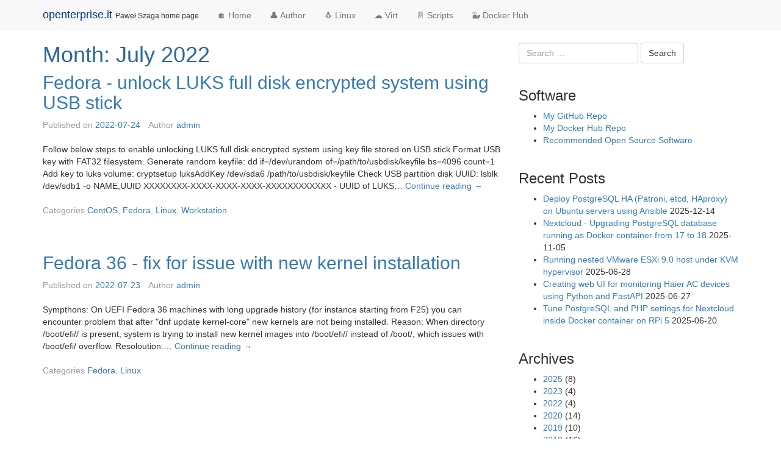

--- FILE ---
content_type: text/html; charset=UTF-8
request_url: https://openterprise.it/2022/07/
body_size: 8872
content:

<!DOCTYPE html>

<!--[if IE 7]>
<html class="ie ie7" lang="en-US">
<![endif]-->
<!--[if IE 8]>
<html class="ie ie8" lang="en-US">
<![endif]-->
<!--[if !(IE 7) | !(IE 8)  ]><!-->
<html lang="en-US">
<!--<![endif]-->

<head>
	
	<meta charset="UTF-8">
	<meta http-equiv="X-UA-Compatible" content="IE=edge">
	<meta name="viewport" content="width=device-width, initial-scale=1">
	
	<link rel="profile" href="http://gmpg.org/xfn/11" />
	<link rel="pingback" href="https://openterprise.it/xmlrpc.php" />

		<!--[if lt IE 9]>
	<script src="https://openterprise.it/wp-content/themes/wpstart/js/html5shiv/html5shiv.min.js?ver=3.7.3" type="text/javascript"></script>
	<![endif]-->

	<!-- WPstart v1.2.7 - http://wordpress.org/themes/wpstart -->

		<title>July 2022 - openterprise.it</title>
<meta name='robots' content='max-image-preview:large' />
	<style>img:is([sizes="auto" i], [sizes^="auto," i]) { contain-intrinsic-size: 3000px 1500px }</style>
	<link rel="alternate" type="application/rss+xml" title="openterprise.it &raquo; Feed" href="https://openterprise.it/feed/" />
<link rel="alternate" type="application/rss+xml" title="openterprise.it &raquo; Comments Feed" href="https://openterprise.it/comments/feed/" />
<script type="text/javascript">
/* <![CDATA[ */
window._wpemojiSettings = {"baseUrl":"https:\/\/s.w.org\/images\/core\/emoji\/16.0.1\/72x72\/","ext":".png","svgUrl":"https:\/\/s.w.org\/images\/core\/emoji\/16.0.1\/svg\/","svgExt":".svg","source":{"concatemoji":"https:\/\/openterprise.it\/wp-includes\/js\/wp-emoji-release.min.js?ver=6.8.3"}};
/*! This file is auto-generated */
!function(s,n){var o,i,e;function c(e){try{var t={supportTests:e,timestamp:(new Date).valueOf()};sessionStorage.setItem(o,JSON.stringify(t))}catch(e){}}function p(e,t,n){e.clearRect(0,0,e.canvas.width,e.canvas.height),e.fillText(t,0,0);var t=new Uint32Array(e.getImageData(0,0,e.canvas.width,e.canvas.height).data),a=(e.clearRect(0,0,e.canvas.width,e.canvas.height),e.fillText(n,0,0),new Uint32Array(e.getImageData(0,0,e.canvas.width,e.canvas.height).data));return t.every(function(e,t){return e===a[t]})}function u(e,t){e.clearRect(0,0,e.canvas.width,e.canvas.height),e.fillText(t,0,0);for(var n=e.getImageData(16,16,1,1),a=0;a<n.data.length;a++)if(0!==n.data[a])return!1;return!0}function f(e,t,n,a){switch(t){case"flag":return n(e,"\ud83c\udff3\ufe0f\u200d\u26a7\ufe0f","\ud83c\udff3\ufe0f\u200b\u26a7\ufe0f")?!1:!n(e,"\ud83c\udde8\ud83c\uddf6","\ud83c\udde8\u200b\ud83c\uddf6")&&!n(e,"\ud83c\udff4\udb40\udc67\udb40\udc62\udb40\udc65\udb40\udc6e\udb40\udc67\udb40\udc7f","\ud83c\udff4\u200b\udb40\udc67\u200b\udb40\udc62\u200b\udb40\udc65\u200b\udb40\udc6e\u200b\udb40\udc67\u200b\udb40\udc7f");case"emoji":return!a(e,"\ud83e\udedf")}return!1}function g(e,t,n,a){var r="undefined"!=typeof WorkerGlobalScope&&self instanceof WorkerGlobalScope?new OffscreenCanvas(300,150):s.createElement("canvas"),o=r.getContext("2d",{willReadFrequently:!0}),i=(o.textBaseline="top",o.font="600 32px Arial",{});return e.forEach(function(e){i[e]=t(o,e,n,a)}),i}function t(e){var t=s.createElement("script");t.src=e,t.defer=!0,s.head.appendChild(t)}"undefined"!=typeof Promise&&(o="wpEmojiSettingsSupports",i=["flag","emoji"],n.supports={everything:!0,everythingExceptFlag:!0},e=new Promise(function(e){s.addEventListener("DOMContentLoaded",e,{once:!0})}),new Promise(function(t){var n=function(){try{var e=JSON.parse(sessionStorage.getItem(o));if("object"==typeof e&&"number"==typeof e.timestamp&&(new Date).valueOf()<e.timestamp+604800&&"object"==typeof e.supportTests)return e.supportTests}catch(e){}return null}();if(!n){if("undefined"!=typeof Worker&&"undefined"!=typeof OffscreenCanvas&&"undefined"!=typeof URL&&URL.createObjectURL&&"undefined"!=typeof Blob)try{var e="postMessage("+g.toString()+"("+[JSON.stringify(i),f.toString(),p.toString(),u.toString()].join(",")+"));",a=new Blob([e],{type:"text/javascript"}),r=new Worker(URL.createObjectURL(a),{name:"wpTestEmojiSupports"});return void(r.onmessage=function(e){c(n=e.data),r.terminate(),t(n)})}catch(e){}c(n=g(i,f,p,u))}t(n)}).then(function(e){for(var t in e)n.supports[t]=e[t],n.supports.everything=n.supports.everything&&n.supports[t],"flag"!==t&&(n.supports.everythingExceptFlag=n.supports.everythingExceptFlag&&n.supports[t]);n.supports.everythingExceptFlag=n.supports.everythingExceptFlag&&!n.supports.flag,n.DOMReady=!1,n.readyCallback=function(){n.DOMReady=!0}}).then(function(){return e}).then(function(){var e;n.supports.everything||(n.readyCallback(),(e=n.source||{}).concatemoji?t(e.concatemoji):e.wpemoji&&e.twemoji&&(t(e.twemoji),t(e.wpemoji)))}))}((window,document),window._wpemojiSettings);
/* ]]> */
</script>
<style id='wp-emoji-styles-inline-css' type='text/css'>

	img.wp-smiley, img.emoji {
		display: inline !important;
		border: none !important;
		box-shadow: none !important;
		height: 1em !important;
		width: 1em !important;
		margin: 0 0.07em !important;
		vertical-align: -0.1em !important;
		background: none !important;
		padding: 0 !important;
	}
</style>
<link rel='stylesheet' id='wp-block-library-css' href='https://openterprise.it/wp-includes/css/dist/block-library/style.min.css?ver=6.8.3' type='text/css' media='all' />
<style id='classic-theme-styles-inline-css' type='text/css'>
/*! This file is auto-generated */
.wp-block-button__link{color:#fff;background-color:#32373c;border-radius:9999px;box-shadow:none;text-decoration:none;padding:calc(.667em + 2px) calc(1.333em + 2px);font-size:1.125em}.wp-block-file__button{background:#32373c;color:#fff;text-decoration:none}
</style>
<style id='global-styles-inline-css' type='text/css'>
:root{--wp--preset--aspect-ratio--square: 1;--wp--preset--aspect-ratio--4-3: 4/3;--wp--preset--aspect-ratio--3-4: 3/4;--wp--preset--aspect-ratio--3-2: 3/2;--wp--preset--aspect-ratio--2-3: 2/3;--wp--preset--aspect-ratio--16-9: 16/9;--wp--preset--aspect-ratio--9-16: 9/16;--wp--preset--color--black: #000000;--wp--preset--color--cyan-bluish-gray: #abb8c3;--wp--preset--color--white: #ffffff;--wp--preset--color--pale-pink: #f78da7;--wp--preset--color--vivid-red: #cf2e2e;--wp--preset--color--luminous-vivid-orange: #ff6900;--wp--preset--color--luminous-vivid-amber: #fcb900;--wp--preset--color--light-green-cyan: #7bdcb5;--wp--preset--color--vivid-green-cyan: #00d084;--wp--preset--color--pale-cyan-blue: #8ed1fc;--wp--preset--color--vivid-cyan-blue: #0693e3;--wp--preset--color--vivid-purple: #9b51e0;--wp--preset--gradient--vivid-cyan-blue-to-vivid-purple: linear-gradient(135deg,rgba(6,147,227,1) 0%,rgb(155,81,224) 100%);--wp--preset--gradient--light-green-cyan-to-vivid-green-cyan: linear-gradient(135deg,rgb(122,220,180) 0%,rgb(0,208,130) 100%);--wp--preset--gradient--luminous-vivid-amber-to-luminous-vivid-orange: linear-gradient(135deg,rgba(252,185,0,1) 0%,rgba(255,105,0,1) 100%);--wp--preset--gradient--luminous-vivid-orange-to-vivid-red: linear-gradient(135deg,rgba(255,105,0,1) 0%,rgb(207,46,46) 100%);--wp--preset--gradient--very-light-gray-to-cyan-bluish-gray: linear-gradient(135deg,rgb(238,238,238) 0%,rgb(169,184,195) 100%);--wp--preset--gradient--cool-to-warm-spectrum: linear-gradient(135deg,rgb(74,234,220) 0%,rgb(151,120,209) 20%,rgb(207,42,186) 40%,rgb(238,44,130) 60%,rgb(251,105,98) 80%,rgb(254,248,76) 100%);--wp--preset--gradient--blush-light-purple: linear-gradient(135deg,rgb(255,206,236) 0%,rgb(152,150,240) 100%);--wp--preset--gradient--blush-bordeaux: linear-gradient(135deg,rgb(254,205,165) 0%,rgb(254,45,45) 50%,rgb(107,0,62) 100%);--wp--preset--gradient--luminous-dusk: linear-gradient(135deg,rgb(255,203,112) 0%,rgb(199,81,192) 50%,rgb(65,88,208) 100%);--wp--preset--gradient--pale-ocean: linear-gradient(135deg,rgb(255,245,203) 0%,rgb(182,227,212) 50%,rgb(51,167,181) 100%);--wp--preset--gradient--electric-grass: linear-gradient(135deg,rgb(202,248,128) 0%,rgb(113,206,126) 100%);--wp--preset--gradient--midnight: linear-gradient(135deg,rgb(2,3,129) 0%,rgb(40,116,252) 100%);--wp--preset--font-size--small: 13px;--wp--preset--font-size--medium: 20px;--wp--preset--font-size--large: 36px;--wp--preset--font-size--x-large: 42px;--wp--preset--spacing--20: 0.44rem;--wp--preset--spacing--30: 0.67rem;--wp--preset--spacing--40: 1rem;--wp--preset--spacing--50: 1.5rem;--wp--preset--spacing--60: 2.25rem;--wp--preset--spacing--70: 3.38rem;--wp--preset--spacing--80: 5.06rem;--wp--preset--shadow--natural: 6px 6px 9px rgba(0, 0, 0, 0.2);--wp--preset--shadow--deep: 12px 12px 50px rgba(0, 0, 0, 0.4);--wp--preset--shadow--sharp: 6px 6px 0px rgba(0, 0, 0, 0.2);--wp--preset--shadow--outlined: 6px 6px 0px -3px rgba(255, 255, 255, 1), 6px 6px rgba(0, 0, 0, 1);--wp--preset--shadow--crisp: 6px 6px 0px rgba(0, 0, 0, 1);}:where(.is-layout-flex){gap: 0.5em;}:where(.is-layout-grid){gap: 0.5em;}body .is-layout-flex{display: flex;}.is-layout-flex{flex-wrap: wrap;align-items: center;}.is-layout-flex > :is(*, div){margin: 0;}body .is-layout-grid{display: grid;}.is-layout-grid > :is(*, div){margin: 0;}:where(.wp-block-columns.is-layout-flex){gap: 2em;}:where(.wp-block-columns.is-layout-grid){gap: 2em;}:where(.wp-block-post-template.is-layout-flex){gap: 1.25em;}:where(.wp-block-post-template.is-layout-grid){gap: 1.25em;}.has-black-color{color: var(--wp--preset--color--black) !important;}.has-cyan-bluish-gray-color{color: var(--wp--preset--color--cyan-bluish-gray) !important;}.has-white-color{color: var(--wp--preset--color--white) !important;}.has-pale-pink-color{color: var(--wp--preset--color--pale-pink) !important;}.has-vivid-red-color{color: var(--wp--preset--color--vivid-red) !important;}.has-luminous-vivid-orange-color{color: var(--wp--preset--color--luminous-vivid-orange) !important;}.has-luminous-vivid-amber-color{color: var(--wp--preset--color--luminous-vivid-amber) !important;}.has-light-green-cyan-color{color: var(--wp--preset--color--light-green-cyan) !important;}.has-vivid-green-cyan-color{color: var(--wp--preset--color--vivid-green-cyan) !important;}.has-pale-cyan-blue-color{color: var(--wp--preset--color--pale-cyan-blue) !important;}.has-vivid-cyan-blue-color{color: var(--wp--preset--color--vivid-cyan-blue) !important;}.has-vivid-purple-color{color: var(--wp--preset--color--vivid-purple) !important;}.has-black-background-color{background-color: var(--wp--preset--color--black) !important;}.has-cyan-bluish-gray-background-color{background-color: var(--wp--preset--color--cyan-bluish-gray) !important;}.has-white-background-color{background-color: var(--wp--preset--color--white) !important;}.has-pale-pink-background-color{background-color: var(--wp--preset--color--pale-pink) !important;}.has-vivid-red-background-color{background-color: var(--wp--preset--color--vivid-red) !important;}.has-luminous-vivid-orange-background-color{background-color: var(--wp--preset--color--luminous-vivid-orange) !important;}.has-luminous-vivid-amber-background-color{background-color: var(--wp--preset--color--luminous-vivid-amber) !important;}.has-light-green-cyan-background-color{background-color: var(--wp--preset--color--light-green-cyan) !important;}.has-vivid-green-cyan-background-color{background-color: var(--wp--preset--color--vivid-green-cyan) !important;}.has-pale-cyan-blue-background-color{background-color: var(--wp--preset--color--pale-cyan-blue) !important;}.has-vivid-cyan-blue-background-color{background-color: var(--wp--preset--color--vivid-cyan-blue) !important;}.has-vivid-purple-background-color{background-color: var(--wp--preset--color--vivid-purple) !important;}.has-black-border-color{border-color: var(--wp--preset--color--black) !important;}.has-cyan-bluish-gray-border-color{border-color: var(--wp--preset--color--cyan-bluish-gray) !important;}.has-white-border-color{border-color: var(--wp--preset--color--white) !important;}.has-pale-pink-border-color{border-color: var(--wp--preset--color--pale-pink) !important;}.has-vivid-red-border-color{border-color: var(--wp--preset--color--vivid-red) !important;}.has-luminous-vivid-orange-border-color{border-color: var(--wp--preset--color--luminous-vivid-orange) !important;}.has-luminous-vivid-amber-border-color{border-color: var(--wp--preset--color--luminous-vivid-amber) !important;}.has-light-green-cyan-border-color{border-color: var(--wp--preset--color--light-green-cyan) !important;}.has-vivid-green-cyan-border-color{border-color: var(--wp--preset--color--vivid-green-cyan) !important;}.has-pale-cyan-blue-border-color{border-color: var(--wp--preset--color--pale-cyan-blue) !important;}.has-vivid-cyan-blue-border-color{border-color: var(--wp--preset--color--vivid-cyan-blue) !important;}.has-vivid-purple-border-color{border-color: var(--wp--preset--color--vivid-purple) !important;}.has-vivid-cyan-blue-to-vivid-purple-gradient-background{background: var(--wp--preset--gradient--vivid-cyan-blue-to-vivid-purple) !important;}.has-light-green-cyan-to-vivid-green-cyan-gradient-background{background: var(--wp--preset--gradient--light-green-cyan-to-vivid-green-cyan) !important;}.has-luminous-vivid-amber-to-luminous-vivid-orange-gradient-background{background: var(--wp--preset--gradient--luminous-vivid-amber-to-luminous-vivid-orange) !important;}.has-luminous-vivid-orange-to-vivid-red-gradient-background{background: var(--wp--preset--gradient--luminous-vivid-orange-to-vivid-red) !important;}.has-very-light-gray-to-cyan-bluish-gray-gradient-background{background: var(--wp--preset--gradient--very-light-gray-to-cyan-bluish-gray) !important;}.has-cool-to-warm-spectrum-gradient-background{background: var(--wp--preset--gradient--cool-to-warm-spectrum) !important;}.has-blush-light-purple-gradient-background{background: var(--wp--preset--gradient--blush-light-purple) !important;}.has-blush-bordeaux-gradient-background{background: var(--wp--preset--gradient--blush-bordeaux) !important;}.has-luminous-dusk-gradient-background{background: var(--wp--preset--gradient--luminous-dusk) !important;}.has-pale-ocean-gradient-background{background: var(--wp--preset--gradient--pale-ocean) !important;}.has-electric-grass-gradient-background{background: var(--wp--preset--gradient--electric-grass) !important;}.has-midnight-gradient-background{background: var(--wp--preset--gradient--midnight) !important;}.has-small-font-size{font-size: var(--wp--preset--font-size--small) !important;}.has-medium-font-size{font-size: var(--wp--preset--font-size--medium) !important;}.has-large-font-size{font-size: var(--wp--preset--font-size--large) !important;}.has-x-large-font-size{font-size: var(--wp--preset--font-size--x-large) !important;}
:where(.wp-block-post-template.is-layout-flex){gap: 1.25em;}:where(.wp-block-post-template.is-layout-grid){gap: 1.25em;}
:where(.wp-block-columns.is-layout-flex){gap: 2em;}:where(.wp-block-columns.is-layout-grid){gap: 2em;}
:root :where(.wp-block-pullquote){font-size: 1.5em;line-height: 1.6;}
</style>
<link rel='stylesheet' id='wpstart-style-css' href='https://openterprise.it/wp-content/themes/wpstart/style.css?ver=1.2.7' type='text/css' media='all' />
<link rel='stylesheet' id='codecolorer-css' href='https://openterprise.it/wp-content/plugins/codecolorer/codecolorer.css?ver=0.10.1' type='text/css' media='screen' />
<script type="text/javascript" src="https://openterprise.it/wp-content/themes/wpstart/js/respond/respond.min.js?ver=1.4.2" id="respond-js"></script>
<link rel="https://api.w.org/" href="https://openterprise.it/wp-json/" /><link rel="EditURI" type="application/rsd+xml" title="RSD" href="https://openterprise.it/xmlrpc.php?rsd" />
<meta name="generator" content="WordPress 6.8.3" />
		<style type="text/css" id="wpstart-header-style">
					.site-header {
				background: url(https://openterprise.it/wp-content/themes/wpstart/images/headers/default.png) no-repeat scroll top;
				background-size: 1600px auto;
				min-height: 50px;
			}
					.site-title a {
				color: #003882;
			}
				</style>
	<link rel="icon" href="https://openterprise.it/wp-content/uploads/2018/01/236px-Tux-150x150.png" sizes="32x32" />
<link rel="icon" href="https://openterprise.it/wp-content/uploads/2018/01/236px-Tux.png" sizes="192x192" />
<link rel="apple-touch-icon" href="https://openterprise.it/wp-content/uploads/2018/01/236px-Tux.png" />
<meta name="msapplication-TileImage" content="https://openterprise.it/wp-content/uploads/2018/01/236px-Tux.png" />
</head>

<body class="archive date wp-theme-wpstart layout-boxed two-columns-right-sidebar">

		<div id="wrapper">
	
	<a class="screen-reader-text skip-link sr-only" href="#content" title="Skip to content">Skip to content</a>
	
				<header id="header" class="site-header navbar navbar-static-top" role="banner">
		
			<div class="container">
		<div class="row">
		
			<div class="site-brand">
			
							<p class="site-title">
													<a href="https://openterprise.it/" title="openterprise.it">
						openterprise.it					</a>
												</p>
							<p class="site-description">Paweł Szaga home page</p>
							
			</div><!-- .site-brand -->
	
							<input type="checkbox" id="navbar-navigation-toggle" />
				<label for="navbar-navigation-toggle" class="navigation-toggle" onclick>
					<span class="screen-reader-text sr-only">Navigation</span>
					<span class="icon-bar"></span>
					<span class="icon-bar"></span>
					<span class="icon-bar"></span>
				</label>	
				<nav id="navbar-navigation" class="navigation navbar-navigation navbar-collapse" role="navigation">
										<ul id="menu-main-site-menu" class="menu menu-navigation nav navbar-nav navbar-left"><li id="menu-item-29" class="menu-item menu-item-type-custom menu-item-object-custom menu-item-home menu-item-29"><a href="https://openterprise.it">🏠 Home</a></li>
<li id="menu-item-60" class="menu-item menu-item-type-post_type menu-item-object-page menu-item-60"><a href="https://openterprise.it/about/">👤 Author</a></li>
<li id="menu-item-215" class="menu-item menu-item-type-taxonomy menu-item-object-category menu-item-215"><a href="https://openterprise.it/category/linux/">🐧 Linux</a></li>
<li id="menu-item-406" class="menu-item menu-item-type-taxonomy menu-item-object-category menu-item-406"><a href="https://openterprise.it/category/virtualization/">☁️ Virt</a></li>
<li id="menu-item-404" class="menu-item menu-item-type-taxonomy menu-item-object-category menu-item-404"><a href="https://openterprise.it/category/scripts/">📄 Scripts</a></li>
<li id="menu-item-1082" class="menu-item menu-item-type-custom menu-item-object-custom menu-item-1082"><a href="https://hub.docker.com/u/openterprise">🐳 Docker Hub</a></li>
</ul>				</nav>
						
		</div><!-- .row -->
	</div><!-- .container -->
	
		</header><!-- #header -->
	
	
	
		<div id="content" class="site-content">
	

			<section class="container">
				<div class="row">
		
		
			<main id="main" class="site-main" role="main">
					
				
			
		<header class="page-header">
			<h1 class="page-title">Month: <span>July 2022</span></h1>		</header><!-- .page-header -->

				
							

		<article id="post-1235" class="post-1235 post type-post status-publish format-standard hentry category-centos category-fedora category-linux category-workstation">
		
		<header class="entry-header">
			<h2 class="entry-title"><a href="https://openterprise.it/2022/07/fedora-unlock-luks-full-disk-encrypted-system-using-usb-stick/" title="Fedora - unlock LUKS full disk encrypted system using USB stick" rel="bookmark">Fedora - unlock LUKS full disk encrypted system using USB stick</a></h2>	
	<span class="meta-date"><span class="meta-date-prep">Published on</span> <a href="https://openterprise.it/2022/07/fedora-unlock-luks-full-disk-encrypted-system-using-usb-stick/" rel="bookmark"><time datetime="2022-07-24T15:03:32+02:00">2022-07-24</time></a></span> <span class="meta-author"><span class="author vcard"><span class="meta-author-prep">Author </span><a href="https://openterprise.it/author/admin/" class="url fn n" title="View all posts by admin">admin</a></span></span>	</header><!-- .entry-header -->
	
				<div class="entry-summary">
		<p>Follow below steps to enable unlocking LUKS full disk encrypted system using key file stored on USB stick Format USB key with FAT32 filesystem. Generate random keyfile: dd if=/dev/urandom of=/path/to/usbdisk/keyfile bs=4096 count=1 Add key to luks volume: cryptsetup luksAddKey /dev/sda6 /path/to/usbdisk/keyfile Check USB partition disk UUID: lsblk /dev/sdb1 -o NAME,UUID XXXXXXXX-XXXX-XXXX-XXXX-XXXXXXXXXXXX - UUID of LUKS&hellip; <a href="https://openterprise.it/2022/07/fedora-unlock-luks-full-disk-encrypted-system-using-usb-stick/" class="read-more" title="Fedora - unlock LUKS full disk encrypted system using USB stick"><span>Continue reading <span class="screen-reader-text sr-only">Fedora - unlock LUKS full disk encrypted system using USB stick</span> <span class="meta-nav">&rarr;</span></span></a></p>
			</div><!-- .entry-summary -->
							
		<footer class="entry-footer">
	<span class="meta-categories"><span class="meta-categories-prep">Categories </span><a href="https://openterprise.it/category/centos/" rel="category tag">CentOS</a>, <a href="https://openterprise.it/category/fedora/" rel="category tag">Fedora</a>, <a href="https://openterprise.it/category/linux/" rel="category tag">Linux</a>, <a href="https://openterprise.it/category/workstation/" rel="category tag">Workstation</a></span>	</footer><!-- .entry-footer -->
		
		</article><!-- #post -->
		
							

		<article id="post-1223" class="post-1223 post type-post status-publish format-standard hentry category-fedora category-linux">
		
		<header class="entry-header">
			<h2 class="entry-title"><a href="https://openterprise.it/2022/07/fedora-36-fix-for-issue-with-new-kernel-installation/" title="Fedora 36 - fix for issue with new kernel installation" rel="bookmark">Fedora 36 - fix for issue with new kernel installation</a></h2>	
	<span class="meta-date"><span class="meta-date-prep">Published on</span> <a href="https://openterprise.it/2022/07/fedora-36-fix-for-issue-with-new-kernel-installation/" rel="bookmark"><time datetime="2022-07-23T15:08:07+02:00">2022-07-23</time></a></span> <span class="meta-author"><span class="author vcard"><span class="meta-author-prep">Author </span><a href="https://openterprise.it/author/admin/" class="url fn n" title="View all posts by admin">admin</a></span></span>	</header><!-- .entry-header -->
	
				<div class="entry-summary">
		<p>Sympthons: On UEFI Fedora 36 machines with long upgrade history (for instance starting from F25) you can encounter problem that after "dnf update kernel-core" new kernels are not being installed. Reason: When directory /boot/efi// is present, system is trying to install new kernel images into /boot/efi// instead of /boot/, which issues with /boot/efi/ overflow. Resoloution:&hellip; <a href="https://openterprise.it/2022/07/fedora-36-fix-for-issue-with-new-kernel-installation/" class="read-more" title="Fedora 36 - fix for issue with new kernel installation"><span>Continue reading <span class="screen-reader-text sr-only">Fedora 36 - fix for issue with new kernel installation</span> <span class="meta-nav">&rarr;</span></span></a></p>
			</div><!-- .entry-summary -->
							
		<footer class="entry-footer">
	<span class="meta-categories"><span class="meta-categories-prep">Categories </span><a href="https://openterprise.it/category/fedora/" rel="category tag">Fedora</a>, <a href="https://openterprise.it/category/linux/" rel="category tag">Linux</a></span>	</footer><!-- .entry-footer -->
		
		</article><!-- #post -->
		
									
				
			
			</main><!-- #main -->
			
		
	

<div id="sidebar-primary" class="sidebar sidebar-primary" role="complementary">
		<aside id="search-2" class="widget-container widget_search">
<form role="search" method="get" class="search-form" action="">
	<label>
		<span class="screen-reader-text sr-only"></span>
		<input type="search" class="search-field" placeholder="Search &hellip;" value="" name="s" title="Search for:" />
	</label>
	<input type="submit" class="search-submit" value="Search" />
</form></aside><aside id="nav_menu-3" class="widget-container widget_nav_menu"><h3 class="widget-title">Software</h3><div class="menu-sidebar-small-menu-container"><ul id="menu-sidebar-small-menu" class="menu"><li id="menu-item-975" class="menu-item menu-item-type-custom menu-item-object-custom menu-item-975"><a href="https://github.com/openterprise">My GitHub Repo</a></li>
<li id="menu-item-974" class="menu-item menu-item-type-custom menu-item-object-custom menu-item-974"><a href="https://hub.docker.com/u/openterprise">My Docker Hub Repo</a></li>
<li id="menu-item-409" class="menu-item menu-item-type-post_type menu-item-object-page menu-item-409"><a href="https://openterprise.it/open-source-software-list/">Recommended Open Source Software</a></li>
</ul></div></aside>
		<aside id="recent-posts-2" class="widget-container widget_recent_entries">
		<h3 class="widget-title">Recent Posts</h3>
		<ul>
											<li>
					<a href="https://openterprise.it/2025/12/deploy-postgresql-ha-patroni-etcd-haproxy-on-ubuntu-servers-using-ansible/">Deploy PostgreSQL HA (Patroni, etcd, HAproxy) on Ubuntu servers using Ansible</a>
											<span class="post-date">2025-12-14</span>
									</li>
											<li>
					<a href="https://openterprise.it/2025/11/nextcloud-upgrading-postgresql-database-running-as-docker-container-from-17-to-18/">Nextcloud - Upgrading PostgreSQL database running as Docker container from 17 to 18</a>
											<span class="post-date">2025-11-05</span>
									</li>
											<li>
					<a href="https://openterprise.it/2025/06/running-nested-vmware-esxi-9-0-host-under-kvm-hypervisor/">Running nested VMware ESXi 9.0 host under KVM hypervisor</a>
											<span class="post-date">2025-06-28</span>
									</li>
											<li>
					<a href="https://openterprise.it/2025/06/creating-web-ui-for-monitoring-haier-ac-devices-using-python-and-fastapi/">Creating web UI for monitoring Haier AC devices using Python and FastAPI</a>
											<span class="post-date">2025-06-27</span>
									</li>
											<li>
					<a href="https://openterprise.it/2025/06/tune-postgresql-and-php-settings-for-nextcloud-inside-docker-container-on-rpi-5/">Tune PostgreSQL and PHP settings for Nextcloud inside Docker container on RPi 5</a>
											<span class="post-date">2025-06-20</span>
									</li>
					</ul>

		</aside><aside id="block-6" class="widget-container widget_block"><h3 class="widget-title">Archives</h3><div class="wp-widget-group__inner-blocks"><ul class="wp-block-archives-list wp-block-archives">	<li><a href='https://openterprise.it/2025/'>2025</a>&nbsp;(8)</li>
	<li><a href='https://openterprise.it/2023/'>2023</a>&nbsp;(4)</li>
	<li><a href='https://openterprise.it/2022/' aria-current="page">2022</a>&nbsp;(4)</li>
	<li><a href='https://openterprise.it/2020/'>2020</a>&nbsp;(14)</li>
	<li><a href='https://openterprise.it/2019/'>2019</a>&nbsp;(10)</li>
	<li><a href='https://openterprise.it/2018/'>2018</a>&nbsp;(16)</li>
	<li><a href='https://openterprise.it/2017/'>2017</a>&nbsp;(42)</li>
</ul></div></aside><aside id="categories-2" class="widget-container widget_categories"><h3 class="widget-title">Categories</h3>
			<ul>
					<li class="cat-item cat-item-17"><a href="https://openterprise.it/category/apache/">Apache</a> (3)
</li>
	<li class="cat-item cat-item-21"><a href="https://openterprise.it/category/aws/">AWS</a> (4)
</li>
	<li class="cat-item cat-item-14"><a href="https://openterprise.it/category/bitcoin/">Bitcoin</a> (3)
</li>
	<li class="cat-item cat-item-12"><a href="https://openterprise.it/category/centos/">CentOS</a> (31)
</li>
	<li class="cat-item cat-item-32"><a href="https://openterprise.it/category/ci-cd/">CI/CD</a> (1)
</li>
	<li class="cat-item cat-item-15"><a href="https://openterprise.it/category/cloud/">Cloud</a> (8)
</li>
	<li class="cat-item cat-item-33"><a href="https://openterprise.it/category/containers/">Containers</a> (10)
</li>
	<li class="cat-item cat-item-27"><a href="https://openterprise.it/category/cryptography/">Cryptography</a> (2)
</li>
	<li class="cat-item cat-item-30"><a href="https://openterprise.it/category/docker/">Docker</a> (10)
</li>
	<li class="cat-item cat-item-13"><a href="https://openterprise.it/category/fedora/">Fedora</a> (45)
</li>
	<li class="cat-item cat-item-11"><a href="https://openterprise.it/category/geoserver/">GeoServer</a> (2)
</li>
	<li class="cat-item cat-item-9"><a href="https://openterprise.it/category/gis/">GIS</a> (2)
</li>
	<li class="cat-item cat-item-34"><a href="https://openterprise.it/category/git/">Git</a> (1)
</li>
	<li class="cat-item cat-item-18"><a href="https://openterprise.it/category/ha/">HA</a> (4)
</li>
	<li class="cat-item cat-item-37"><a href="https://openterprise.it/category/iot/">IoT</a> (1)
</li>
	<li class="cat-item cat-item-31"><a href="https://openterprise.it/category/jenkins/">Jenkins</a> (1)
</li>
	<li class="cat-item cat-item-28"><a href="https://openterprise.it/category/kvm/">KVM</a> (7)
</li>
	<li class="cat-item cat-item-19"><a href="https://openterprise.it/category/lede/">LEDE</a> (3)
</li>
	<li class="cat-item cat-item-5"><a href="https://openterprise.it/category/linux/">Linux</a> (81)
</li>
	<li class="cat-item cat-item-23"><a href="https://openterprise.it/category/networking/">Networking</a> (13)
</li>
	<li class="cat-item cat-item-10"><a href="https://openterprise.it/category/nextcloud/">Nextcloud</a> (11)
</li>
	<li class="cat-item cat-item-7"><a href="https://openterprise.it/category/one-liner/">one-liner</a> (7)
</li>
	<li class="cat-item cat-item-20"><a href="https://openterprise.it/category/openwrt/">OpenWrt</a> (3)
</li>
	<li class="cat-item cat-item-39"><a href="https://openterprise.it/category/patroni/">Patroni</a> (1)
</li>
	<li class="cat-item cat-item-36"><a href="https://openterprise.it/category/postgresql/">PostgreSQL</a> (5)
</li>
	<li class="cat-item cat-item-25"><a href="https://openterprise.it/category/raspberry-pi/">Raspberry Pi</a> (6)
</li>
	<li class="cat-item cat-item-8"><a href="https://openterprise.it/category/rest-api/">REST API</a> (1)
</li>
	<li class="cat-item cat-item-6"><a href="https://openterprise.it/category/scripts/">Scripts</a> (15)
</li>
	<li class="cat-item cat-item-26"><a href="https://openterprise.it/category/security/">Security</a> (4)
</li>
	<li class="cat-item cat-item-4"><a href="https://openterprise.it/category/site/">Site</a> (4)
</li>
	<li class="cat-item cat-item-38"><a href="https://openterprise.it/category/ubuntu/">Ubuntu</a> (1)
</li>
	<li class="cat-item cat-item-3"><a href="https://openterprise.it/category/virtualization/">Virtualization</a> (13)
</li>
	<li class="cat-item cat-item-22"><a href="https://openterprise.it/category/vmware/">VMware</a> (7)
</li>
	<li class="cat-item cat-item-24"><a href="https://openterprise.it/category/volumio/">Volumio</a> (1)
</li>
	<li class="cat-item cat-item-29"><a href="https://openterprise.it/category/windows/">Windows</a> (1)
</li>
	<li class="cat-item cat-item-35"><a href="https://openterprise.it/category/workstation/">Workstation</a> (4)
</li>
			</ul>

			</aside><aside id="tag_cloud-5" class="widget-container widget_tag_cloud"><h3 class="widget-title">Categories</h3><div class="tagcloud"><a href="https://openterprise.it/category/apache/" class="tag-cloud-link tag-link-17 tag-link-position-1" style="font-size: 10.608695652174pt;" aria-label="Apache (3 items)">Apache</a>
<a href="https://openterprise.it/category/aws/" class="tag-cloud-link tag-link-21 tag-link-position-2" style="font-size: 11.478260869565pt;" aria-label="AWS (4 items)">AWS</a>
<a href="https://openterprise.it/category/bitcoin/" class="tag-cloud-link tag-link-14 tag-link-position-3" style="font-size: 10.608695652174pt;" aria-label="Bitcoin (3 items)">Bitcoin</a>
<a href="https://openterprise.it/category/centos/" class="tag-cloud-link tag-link-12 tag-link-position-4" style="font-size: 18.521739130435pt;" aria-label="CentOS (31 items)">CentOS</a>
<a href="https://openterprise.it/category/ci-cd/" class="tag-cloud-link tag-link-32 tag-link-position-5" style="font-size: 8pt;" aria-label="CI/CD (1 item)">CI/CD</a>
<a href="https://openterprise.it/category/cloud/" class="tag-cloud-link tag-link-15 tag-link-position-6" style="font-size: 13.652173913043pt;" aria-label="Cloud (8 items)">Cloud</a>
<a href="https://openterprise.it/category/containers/" class="tag-cloud-link tag-link-33 tag-link-position-7" style="font-size: 14.434782608696pt;" aria-label="Containers (10 items)">Containers</a>
<a href="https://openterprise.it/category/cryptography/" class="tag-cloud-link tag-link-27 tag-link-position-8" style="font-size: 9.5652173913043pt;" aria-label="Cryptography (2 items)">Cryptography</a>
<a href="https://openterprise.it/category/docker/" class="tag-cloud-link tag-link-30 tag-link-position-9" style="font-size: 14.434782608696pt;" aria-label="Docker (10 items)">Docker</a>
<a href="https://openterprise.it/category/fedora/" class="tag-cloud-link tag-link-13 tag-link-position-10" style="font-size: 19.826086956522pt;" aria-label="Fedora (45 items)">Fedora</a>
<a href="https://openterprise.it/category/geoserver/" class="tag-cloud-link tag-link-11 tag-link-position-11" style="font-size: 9.5652173913043pt;" aria-label="GeoServer (2 items)">GeoServer</a>
<a href="https://openterprise.it/category/gis/" class="tag-cloud-link tag-link-9 tag-link-position-12" style="font-size: 9.5652173913043pt;" aria-label="GIS (2 items)">GIS</a>
<a href="https://openterprise.it/category/git/" class="tag-cloud-link tag-link-34 tag-link-position-13" style="font-size: 8pt;" aria-label="Git (1 item)">Git</a>
<a href="https://openterprise.it/category/ha/" class="tag-cloud-link tag-link-18 tag-link-position-14" style="font-size: 11.478260869565pt;" aria-label="HA (4 items)">HA</a>
<a href="https://openterprise.it/category/iot/" class="tag-cloud-link tag-link-37 tag-link-position-15" style="font-size: 8pt;" aria-label="IoT (1 item)">IoT</a>
<a href="https://openterprise.it/category/jenkins/" class="tag-cloud-link tag-link-31 tag-link-position-16" style="font-size: 8pt;" aria-label="Jenkins (1 item)">Jenkins</a>
<a href="https://openterprise.it/category/kvm/" class="tag-cloud-link tag-link-28 tag-link-position-17" style="font-size: 13.217391304348pt;" aria-label="KVM (7 items)">KVM</a>
<a href="https://openterprise.it/category/lede/" class="tag-cloud-link tag-link-19 tag-link-position-18" style="font-size: 10.608695652174pt;" aria-label="LEDE (3 items)">LEDE</a>
<a href="https://openterprise.it/category/linux/" class="tag-cloud-link tag-link-5 tag-link-position-19" style="font-size: 22pt;" aria-label="Linux (81 items)">Linux</a>
<a href="https://openterprise.it/category/networking/" class="tag-cloud-link tag-link-23 tag-link-position-20" style="font-size: 15.391304347826pt;" aria-label="Networking (13 items)">Networking</a>
<a href="https://openterprise.it/category/nextcloud/" class="tag-cloud-link tag-link-10 tag-link-position-21" style="font-size: 14.782608695652pt;" aria-label="Nextcloud (11 items)">Nextcloud</a>
<a href="https://openterprise.it/category/one-liner/" class="tag-cloud-link tag-link-7 tag-link-position-22" style="font-size: 13.217391304348pt;" aria-label="one-liner (7 items)">one-liner</a>
<a href="https://openterprise.it/category/openwrt/" class="tag-cloud-link tag-link-20 tag-link-position-23" style="font-size: 10.608695652174pt;" aria-label="OpenWrt (3 items)">OpenWrt</a>
<a href="https://openterprise.it/category/patroni/" class="tag-cloud-link tag-link-39 tag-link-position-24" style="font-size: 8pt;" aria-label="Patroni (1 item)">Patroni</a>
<a href="https://openterprise.it/category/postgresql/" class="tag-cloud-link tag-link-36 tag-link-position-25" style="font-size: 12.173913043478pt;" aria-label="PostgreSQL (5 items)">PostgreSQL</a>
<a href="https://openterprise.it/category/raspberry-pi/" class="tag-cloud-link tag-link-25 tag-link-position-26" style="font-size: 12.782608695652pt;" aria-label="Raspberry Pi (6 items)">Raspberry Pi</a>
<a href="https://openterprise.it/category/rest-api/" class="tag-cloud-link tag-link-8 tag-link-position-27" style="font-size: 8pt;" aria-label="REST API (1 item)">REST API</a>
<a href="https://openterprise.it/category/scripts/" class="tag-cloud-link tag-link-6 tag-link-position-28" style="font-size: 15.826086956522pt;" aria-label="Scripts (15 items)">Scripts</a>
<a href="https://openterprise.it/category/security/" class="tag-cloud-link tag-link-26 tag-link-position-29" style="font-size: 11.478260869565pt;" aria-label="Security (4 items)">Security</a>
<a href="https://openterprise.it/category/site/" class="tag-cloud-link tag-link-4 tag-link-position-30" style="font-size: 11.478260869565pt;" aria-label="Site (4 items)">Site</a>
<a href="https://openterprise.it/category/ubuntu/" class="tag-cloud-link tag-link-38 tag-link-position-31" style="font-size: 8pt;" aria-label="Ubuntu (1 item)">Ubuntu</a>
<a href="https://openterprise.it/category/virtualization/" class="tag-cloud-link tag-link-3 tag-link-position-32" style="font-size: 15.391304347826pt;" aria-label="Virtualization (13 items)">Virtualization</a>
<a href="https://openterprise.it/category/vmware/" class="tag-cloud-link tag-link-22 tag-link-position-33" style="font-size: 13.217391304348pt;" aria-label="VMware (7 items)">VMware</a>
<a href="https://openterprise.it/category/volumio/" class="tag-cloud-link tag-link-24 tag-link-position-34" style="font-size: 8pt;" aria-label="Volumio (1 item)">Volumio</a>
<a href="https://openterprise.it/category/windows/" class="tag-cloud-link tag-link-29 tag-link-position-35" style="font-size: 8pt;" aria-label="Windows (1 item)">Windows</a>
<a href="https://openterprise.it/category/workstation/" class="tag-cloud-link tag-link-35 tag-link-position-36" style="font-size: 11.478260869565pt;" aria-label="Workstation (4 items)">Workstation</a></div>
</aside>	</div><!-- #sidebar-primary -->
		

				</div><!-- .row -->
			</section><!-- .container -->
		


		</div><!-- #content -->
		


		<footer id="footer" class="site-footer" role="contentinfo">
		
	
		
		<div class="colophon">
		<div class="container">
			<div class="row">
				<div class="sidebar sidebar-colophon">
					<aside id="text" class="widget-container widget_text">		
						<div class="textwidget">
							<p>&copy; 2026 Paweł Szaga <a href="https://openterprise.it/" class="site-info" title="openterprise.it">openterprise.it</a> </p>	
						</div>
					</aside>
				</div>
			</div><!-- .row -->
		</div><!-- .container -->
	</div><!-- .colophon -->
		
	</footer><!-- #footer -->
	

	</div><!-- #wrapper -->
	
<script type="speculationrules">
{"prefetch":[{"source":"document","where":{"and":[{"href_matches":"\/*"},{"not":{"href_matches":["\/wp-*.php","\/wp-admin\/*","\/wp-content\/uploads\/*","\/wp-content\/*","\/wp-content\/plugins\/*","\/wp-content\/themes\/wpstart\/*","\/*\\?(.+)"]}},{"not":{"selector_matches":"a[rel~=\"nofollow\"]"}},{"not":{"selector_matches":".no-prefetch, .no-prefetch a"}}]},"eagerness":"conservative"}]}
</script>

</body>
</html>

--- FILE ---
content_type: text/css
request_url: https://openterprise.it/wp-content/themes/wpstart/style.css?ver=1.2.7
body_size: 6097
content:
/*
Theme Name: WPstart
Theme URI: http://krusze.com/wpstart
Description: WPstart is a responsive, simple, WordPress Theme built with HTML5 and CSS3. WPstart looks great on any device and allow you to create any type of website you want. WPstart features: cross-browser compatible, custom background, developer friendly, drop-down menu, editor styles, fast loading, header image, highly customizable and adaptable, Multisite ready, post formats support, print styles, responsive, Search Engine Friendly, threaded comments, translation ready (currently translated into 28 languages), W3C valid, widget-ready areas & more... Everyone from first-time WordPress users to advanced developers and designers can take advantage of WPstart.
Author: krusze.com
Author URI: http://krusze.com
Version: 1.2.7
Tags: accessibility-ready, custom-background, custom-header, editor-style, fluid-layout, full-width-template, left-sidebar, one-column, post-formats, responsive-layout, right-sidebar, rtl-language-support, sticky-post, threaded-comments, translation-ready, two-columns

License: GNU General Public License v2.0
License URI: http://www.gnu.org/licenses/gpl-2.0.html

Copyright Luke Kruszewski-Zelman http://krusze.com
*/


/*! normalize.css v3.0.2 | MIT License | git.io/normalize */img,legend{border:0}legend,td,th{padding:0}embed,iframe,label,object,video{max-width:100%}b,dt,label,optgroup,strong{font-weight:700}.format-status .entry-content,.format-status .entry-summary,.wp-caption-text,dfn,em,i{font-style:italic}.comment-navigation .nav-links:after,.container:after,.entry-footer,.image-navigation .nav-links:after,.post-navigation .nav-links:after,.row:after,article.hentry{clear:both}html{font-family:sans-serif;-ms-text-size-adjust:100%;-webkit-text-size-adjust:100%;-webkit-tap-highlight-color:transparent}article,aside,details,figcaption,figure,footer,header,hgroup,main,menu,nav,section,summary{display:block}audio,canvas,progress,video{display:inline-block;vertical-align:baseline}audio:not([controls]){display:none;height:0}[hidden],template{display:none}a{background-color:transparent}a:active,a:hover{outline:0}abbr[title]{border-bottom:1px dotted}h1{margin:.67em 0}mark{background:#ff0;color:#000}small{font-size:80%}sub,sup{font-size:75%;line-height:0;position:relative;vertical-align:baseline}sup{top:-.5em}sub{bottom:-.25em}svg:not(:root){overflow:hidden}figure{margin:1em 40px}pre,textarea{overflow:auto}code,kbd,pre,samp{font-family:monospace,monospace;font-size:1em}button,input,optgroup,select,textarea{color:inherit;font:inherit;margin:0}body,input,select,textarea{font-size:14px;line-height:1.42857143}button{overflow:visible}button,select{text-transform:none}button,html input[type=button],input[type=reset],input[type=submit]{-webkit-appearance:button;cursor:pointer}button[disabled],html input[disabled]{cursor:default}button::-moz-focus-inner,input::-moz-focus-inner{border:0;padding:0}input[type=checkbox],input[type=radio]{box-sizing:border-box;padding:0;display:inline;width:auto}input[type=number]::-webkit-inner-spin-button,input[type=number]::-webkit-outer-spin-button{height:auto}input[type=search]{-moz-box-sizing:content-box;-webkit-box-sizing:content-box;box-sizing:content-box;-webkit-appearance:none}input[type=search]::-webkit-search-cancel-button,input[type=search]::-webkit-search-decoration{-webkit-appearance:none}fieldset{border:1px solid silver;margin:0 2px;padding:.35em .625em .75em}table{border-collapse:collapse;border-spacing:0}body{margin:0;background-color:#fff;color:#333;font-family:"Helvetica Neue",Helvetica,Arial,sans-serif}label{display:inline-block;margin-bottom:5px}input,select,textarea{background-color:#fff;background-image:none;border:1px solid #ccc;display:block;padding:6px 12px;width:100%;-webkit-border-radius:4px;-moz-border-radius:4px;border-radius:4px;-webkit-box-shadow:inset 0 1px 1px rgba(0,0,0,.075);-moz-box-shadow:inset 0 1px 1px rgba(0,0,0,.075);box-shadow:inset 0 1px 1px rgba(0,0,0,.075);-webkit-transition:border-color ease-in-out .15s,-webkit-box-shadow ease-in-out .15s;-o-transition:border-color ease-in-out .15s,box-shadow ease-in-out .15s;transition:border-color ease-in-out .15s,box-shadow ease-in-out .15s;color:#555;height:auto}input:focus,select:focus,textarea:focus{outline:0;-webkit-box-shadow:inset 0 1px 1px rgba(0,0,0,.075),0 0 8px rgba(102,175,233,.6);-moz-box-shadow:inset 0 1px 1px rgba(0,0,0,.075),0 0 8px rgba(102,175,233,.6);box-shadow:inset 0 1px 1px rgba(0,0,0,.075),0 0 8px rgba(102,175,233,.6);border-color:#66afe9}input::-moz-placeholder,select::-moz-placeholder,textarea::-moz-placeholder{color:#999;opacity:1}input:-ms-input-placeholder,select:-ms-input-placeholder,textarea:-ms-input-placeholder{color:#999}input::-webkit-input-placeholder,select::-webkit-input-placeholder,textarea::-webkit-input-placeholder{color:#999}fieldset[disabled],input[disabled],input[readonly],select[disabled],select[readonly],textarea[disabled],textarea[readonly]{background-color:#eee;opacity:1}fieldset[disabled],input[disabled],select[disabled],textarea[disabled]{cursor:not-allowed}.reply a,button[type=submit],input[type=submit]{-ms-touch-action:manipulation;touch-action:manipulation;-webkit-user-select:none;-moz-user-select:none;-ms-user-select:none;user-select:none;background-image:none;border:1px solid transparent;cursor:pointer;display:inline-block;font-size:14px;font-weight:400;line-height:1.42857143;margin-bottom:0;padding:6px 12px;text-align:center;vertical-align:middle;white-space:nowrap;-webkit-border-radius:4px;-moz-border-radius:4px;border-radius:4px}.reply a:active:focus,.reply a:focus,button[type=submit]:active:focus,button[type=submit]:focus,input[type=submit]:active:focus,input[type=submit]:focus{outline:dotted thin;outline:-webkit-focus-ring-color auto 5px;outline-offset:-2px}.reply a:focus,button[type=submit]:focus,button[type=submit]:hover,input[type=submit]:focus .reply a:hover,input[type=submit]:hover{color:#333;text-decoration:none}.reply a:active,button[type=submit]:active,input[type=submit]:active{outline:0;-webkit-box-shadow:inset 0 3px 5px rgba(0,0,0,.125);box-shadow:inset 0 3px 5px rgba(0,0,0,.125);background-image:none}button[type=submit].disabled,input[type=submit].disabled{-webkit-box-shadow:none;box-shadow:none;cursor:not-allowed;filter:alpha(opacity=65);opacity:.65}.reply a,button[type=submit],input[type=submit]{background-color:#fff;border-color:#ccc;color:#333;-webkit-box-shadow:none;-moz-box-shadow:none;box-shadow:none}.reply a:focus,button[type=submit]:focus,input[type=submit]:focus{background-color:#e6e6e6;border-color:#8c8c8c;color:#333}.reply a:active,.reply a:hover,button[type=submit]:active,button[type=submit]:hover,input[type=submit]:active,input[type=submit]:hover{background-color:#e6e6e6;border-color:#adadad;color:#333}button[type=submit].disabled,button[type=submit].disabled:active,button[type=submit].disabled:focus,button[type=submit].disabled:hover,input[type=submit].disabled,input[type=submit].disabled:active,input[type=submit].disabled:focus,input[type=submit].disabled:hover{background-color:#fff;border-color:#ccc}.search-form label{font-weight:400;margin-bottom:0}@media (min-width:768px){form.search-form input.search-field,form.search-form input.search-submit{display:inline-block;vertical-align:middle;width:auto}}.alignleft{float:left;margin:5px 20px 20px 0}.alignright{float:right;margin:5px 0 20px 20px}.aligncenter{display:block;margin-bottom:20px;margin-left:auto;margin-right:auto}.alignnone{display:inline-block}.rsswidget img,img.wp-smiley{-webkit-border-radius:0;-moz-border-radius:0;border-radius:0;-webkit-box-shadow:none;-moz-box-shadow:none;box-shadow:none;border:0;margin:0;padding:0}.post-thumbnail{border:0;display:block;margin-bottom:20px}.post-thumbnail img{display:block;margin:0 auto}.wp-caption{background-color:transparent;border:none;max-width:96%;text-align:center}.wp-caption img{margin:0;padding:0}.wp-caption-text{font-size:14px;margin:0}.gallery{margin-bottom:40px!important}.gallery-item{display:inline-block;margin-bottom:0;margin-top:0!important;padding:2%;text-align:center;vertical-align:top;width:100%}figure.gallery-item{margin:0}.gallery-columns-2 .gallery-item{max-width:50%}.gallery-columns-3 .gallery-item{max-width:33.33%}.gallery-columns-4 .gallery-item{max-width:25%}.gallery-columns-5 .gallery-item{max-width:20%}.gallery-columns-6 .gallery-item{max-width:16.66%}.gallery-columns-7 .gallery-item{max-width:14.28%}.gallery-columns-8 .gallery-item{max-width:12.5%}.gallery-columns-9 .gallery-item{max-width:11.11%}img,table{max-width:100%}.gallery-icon img{margin:0 auto;border:none!important}.alignnone.wp-post-image,address,table{margin-bottom:20px}.gallery-caption{color:#999;display:block;padding:5px 0}.gallery-columns-6 .gallery-caption,.gallery-columns-7 .gallery-caption,.gallery-columns-8 .gallery-caption,.gallery-columns-9 .gallery-caption{display:none;visibility:hidden}.screen-reader-text{clip:rect(1px,1px,1px,1px);height:1px;overflow:hidden;position:absolute!important;width:1px}.screen-reader-text:focus{-webkit-border-radius:3px;-moz-border-radius:3px;border-radius:3px;-webkit-box-shadow:0 1px 0 rgba(120,200,230,.5)inset;-moz-box-shadow:0 1px 0 rgba(120,200,230,.5)inset;box-shadow:0 1px 0 rgba(120,200,230,.5)inset;background-color:#21759b;border-color:#21759B #21759B #1E6A8D;border-style:solid;border-width:1px;clip:auto;color:#fff;display:block;font-size:12px;height:30px;line-height:28px;padding:0 12px 2px;position:absolute;left:5px;top:5px;text-decoration:none;text-transform:none;width:auto;z-index:100000}address,pre{line-height:1.42857143}code,kbd{font-size:90%}@media print{table{border-collapse:collapse!important}table td,table th{background-color:#fff!important}}table{width:100%;background-color:#fff}table>tbody>tr>td,table>tbody>tr>th,table>tfoot>tr>td,table>tfoot>tr>th,table>thead>tr>td,table>thead>tr>th{border-top:1px solid #ddd;line-height:1.42857143;padding:8px;vertical-align:top}code,kbd{padding:2px 4px}table>thead>tr>th{border-bottom:2px solid #ddd;vertical-align:bottom}table>caption+thead>tr:first-child>td,table>caption+thead>tr:first-child>th,table>colgroup+thead>tr:first-child>td,table>colgroup+thead>tr:first-child>th,table>thead:first-child>tr:first-child>td,table>thead:first-child>tr:first-child>th{border-top:0}table>tbody+tbody{border-top:2px solid #ddd}th{text-align:left}*,:after,:before{-webkit-box-sizing:border-box;-moz-box-sizing:border-box;box-sizing:border-box}a{color:#337ab7;text-decoration:none}a:focus,a:hover{color:#23527c;text-decoration:underline}a:focus{outline:dotted thin;outline:-webkit-focus-ring-color auto;outline-offset:-2px}a img{border:none;text-decoration:none}abbr,acronym{border-bottom:1px dotted;cursor:help}address{font-style:normal}blockquote{border-left:5px solid #eee;font-size:17.5px;margin:0 0 20px;padding:10px 20px;quotes:none}blockquote:after,blockquote:before{content:""}.container:after,.container:before,.row:after,.row:before{display:table;content:" "}blockquote ol:last-child,blockquote p:last-child,blockquote ul:last-child,ol ol,ol ul,ul ol,ul ul{margin-bottom:0}dl,hr{margin-bottom:20px}p,pre{margin:0 0 10px}h1,h2,h3,h4,h5,h6,ol,ul{margin-bottom:10px}caption{color:#777;padding-bottom:8px;padding-top:8px;text-align:left}cite{font-style:normal}code{-webkit-border-radius:4px;-moz-border-radius:4px;border-radius:4px;background-color:#f9f2f4;color:#c7254e}del{text-decoration:line-through}dl{margin-top:0}dd{margin-left:0}h1,h2,h3,h4,h5,h6{color:inherit;font-family:inherit;font-weight:500;line-height:1.1}h1,h2,h3{margin-top:20px}h4,h5,h6{margin-top:10px}h1{font-size:36px}h2{font-size:30px}h3{font-size:24px}h4{font-size:18px}h5{font-size:14px}h6{font-size:12px}hr{-webkit-box-sizing:content-box;-moz-box-sizing:content-box;box-sizing:content-box;border:0;border-top:1px solid #eee;height:0;margin-top:20px}img{vertical-align:middle;height:auto}ins{background-color:#fff6bf;text-decoration:none}kbd{-webkit-border-radius:3px;-moz-border-radius:3px;border-radius:3px;-webkit-box-shadow:inset 0 -1px 0 rgba(0,0,0,.25);-moz-box-shadow:inset 0 -1px 0 rgba(0,0,0,.25);box-shadow:inset 0 -1px 0 rgba(0,0,0,.25);background-color:#333;color:#fff}kbd kbd{-webkit-box-shadow:none;-moz-box-shadow:none;box-shadow:none;font-size:100%;font-weight:700;padding:0}pre{-webkit-border-radius:4px;-moz-border-radius:4px;border-radius:4px;background-color:#f5f5f5;border:1px solid #ccc;color:#333;display:block;font-size:13px;padding:9.5px;word-break:break-all;word-wrap:break-word}#main,.container{padding-left:15px;padding-right:15px}ol,ul{margin-top:0}ol ol{list-style:upper-alpha}ol ol ol{list-style:lower-roman}ol ol ol ol{list-style:lower-alpha}#wrapper{margin:0 auto}.container{margin-left:auto;margin-right:auto}@media (min-width:768px){.container{width:750px}}@media (min-width:992px){.container{width:970px}}@media (min-width:1200px){.container{width:1170px}}.row{margin-left:-15px;margin-right:-15px}#main{min-height:1px;position:relative}@media (min-width:768px){#main{float:left;width:66.66666667%}}#header .site-brand,.one-column #main,.sidebar-colophon,.sidebar-header,.two-columns-left-sidebar #main,.two-columns-left-sidebar #sidebar-primary,.two-columns-right-sidebar #main,.two-columns-right-sidebar #sidebar-primary{min-height:1px;padding-right:15px;padding-left:15px;position:relative}.one-column #main{padding-left:0;padding-right:0}@media screen and (min-width:768px){.one-column #main{float:left;width:100%}.one-column #sidebar-primary{display:none!important;visibility:hidden!important}.two-columns-left-sidebar #main{float:right;width:66.66666667%}.two-columns-left-sidebar #sidebar-primary{float:left;width:33.33333333%}.two-columns-right-sidebar #main{float:left;width:66.66666667%}.two-columns-right-sidebar #sidebar-primary{float:right;width:33.33333333%}.sidebar-colophon{float:left;width:100%}}#header .site-brand{float:left;padding-bottom:15px;padding-top:15px}.site-title{color:#333;display:inline;font-size:18px;line-height:1;margin:0}.site-title a{color:#333;display:inline;float:left;margin-right:5px;position:relative;text-decoration:none}.site-title a:focus,.site-title a:hover{color:#333;text-decoration:none}.site-description{color:#333;display:inline;font-size:12px;line-height:1;margin:0;padding:0}.sidebar-header aside{float:right}.navigation div.menu>ul,.navigation ul.menu{list-style:none;padding-left:0}.navigation .menu>li{display:block;position:relative}.navigation .menu>li>a{background:0 0;text-decoration:none;color:#777;line-height:20px;display:block;padding:10px 15px;position:relative}@media screen and (min-width:768px){.sidebar-header{float:right}.navigation div.menu>ul,.navigation ul.menu{margin:0}.navigation .menu>li{float:left}.navigation .menu>li>a{padding-top:15px;padding-bottom:15px}}.navigation .menu>li>a:focus,.navigation .menu>li>a:hover{background-color:transparent;color:#333;text-decoration:none}.navigation .menu .sub-menu{-webkit-background-clip:padding-box;background-clip:padding-box;-webkit-border-radius:0 0 4px 4px;-moz-border-radius:0 0 4px 4px;border-radius:0 0 4px 4px;-webkit-box-shadow:0 6px 12px rgba(0,0,0,.175);-moz-box-shadow:0 6px 12px rgba(0,0,0,.175);box-shadow:0 6px 12px rgba(0,0,0,.175);background-color:#fff;border:1px solid #ccc;clip:rect(1px,1px,1px,1px);font-size:14px;list-style:none;margin:0;min-width:160px;overflow:hidden;padding:5px 0;position:absolute;text-align:left;z-index:1000}.navigation .menu ul.sub-menu ul{top:-1px}.navigation .menu .sub-menu ul{left:100%;top:0}.navigation .menu .sub-menu li{display:block}.navigation .menu .sub-menu>li>a{clear:both;color:#333;display:block;font-weight:400;line-height:1.42857143;padding:3px 20px;white-space:nowrap}.navigation .menu .sub-menu>li>a:focus,.navigation .menu .sub-menu>li>a:hover{background-color:#f5f5f5;color:#262626;text-decoration:none}@media screen and (max-width:767px){.navigation .menu .sub-menu>li>a{line-height:20px;padding:5px 15px 5px 25px;color:#777}.navigation .menu .sub-menu>li>a:focus,.navigation .menu .sub-menu>li>a:hover{background-color:transparent;color:#333}.navigation .menu .sub-menu>.current-menu-item>a,.navigation .menu .sub-menu>.current-menu-item>a:focus,.navigation .menu .sub-menu>.current-menu-item>a:hover{background-color:#e7e7e7;color:#555}}.navigation .menu ul ul a,.navigation ul.menu ul a{color:#777;margin:0}.navigation .menu ul ul a:hover,.navigation .menu ul ul li a:hover,.navigation ul.menu ul a:hover,.navigation ul.menu ul li:hover>a{color:#333}.navigation .menu ul li:hover>ul,.navigation ul.menu li:hover>ul{clip:inherit;overflow:inherit;height:inherit;width:inherit}.navigation .menu .current-menu-item>a,.navigation .menu .current-menu-item>a:focus,.navigation .menu .current-menu-item>a:hover{background-color:#e7e7e7;color:#555}@media (min-width:768px){.navbar-left{float:left!important}.navbar-right{float:right!important;margin-right:-15px}}@media screen and (min-width:768px){#navbar-navigation{display:block!important;height:auto!important;overflow:visible!important;padding-bottom:0;width:auto;padding-left:0;padding-right:0}}#navbar-navigation{-webkit-box-shadow:none;-moz-box-shadow:none;box-shadow:none;border-top:0;width:auto;overflow-x:visible}#navbar-navigation-toggle,.navigation-toggle{display:none}@media screen and (max-width:767px){.navigation-toggle{-webkit-touch-callout:none;-webkit-user-select:none;user-select:none;cursor:pointer;min-height:1px;overflow:visible;text-decoration:none;white-space:nowrap;-webkit-border-radius:4px;-moz-border-radius:4px;border-radius:4px;-webkit-box-sizing:border-box;-moz-box-sizing:border-box;box-sizing:border-box;background-color:transparent;background-image:none;border:1px solid #ddd;color:#888;content:attr(data-open);display:block;float:right;font-size:24px;line-height:1;margin-top:8px;margin-right:15px;margin-bottom:8px;padding:9px 10px;position:relative;text-align:center}.navigation-toggle:hover{background-color:#ddd;color:#888;text-decoration:none}.navigation-toggle .icon-bar{background-color:#888;-webkit-border-radius:1px;-moz-border-radius:1px;border-radius:1px;display:block;width:22px;height:2px}.navigation-toggle .icon-bar+.icon-bar{margin-top:4px}#navbar-navigation-toggle:checked~nav .menu{display:block;opacity:1}#navbar-navigation.navigation div.menu>ul,#navbar-navigation.navigation ul.menu{clear:both;float:none}.navigation div.menu>ul,.navigation ul.menu{background-color:#fff;display:none}.navigation .menu .sub-menu{-webkit-box-shadow:none;-moz-box-shadow:none;box-shadow:none;background-color:transparent;border:0;float:none;margin-top:0;position:static;width:auto;padding:0}.navigation .menu .sub-menu ul{margin-left:10px}}.meta-author,.meta-categories,.meta-date,.meta-dimensions,.meta-format,.meta-tags{color:#999;margin-right:10px}.entry-title,.page-title{margin-top:0;color:#2b689c}.entry-content,.entry-summary,.page-content{font-size:14px}#content>.container{background-color:#fff}#main{padding-top:20px}#main article{word-wrap:break-word}article.hentry{margin-bottom:60px}.entry-header{margin-bottom:20px}.read-more{word-break:break-all}.entry-footer{margin-top:20px}.edit-link{white-space:nowrap}.author-info{padding:20px 0 0}.author-avatar img.avatar{margin:5px 20px 20px 0}h2.author-title{font-size:24px;margin-top:0}.format-image .entry-summary{display:block}.format-quote .entry-content blockquote,.format-quote .entry-summary blockquote{margin:0}.page-links{-webkit-border-radius:4px;-moz-border-radius:4px;border-radius:4px;display:inline-block;margin:20px 0;padding-left:0}.comment-navigation .nav-links div,.image-navigation .nav-links div,.page-links a,.page-links span.page-links-prep,.page-links>span.page-numbers,.post-navigation .nav-links div{display:inline}.page-links a,.page-links>span,.page-links>span.page-numbers{background-color:#fff;border:1px solid #ddd;color:#337ab7;float:left;line-height:1.42857143;margin-left:-1px;padding:6px 12px;position:relative;text-decoration:none}.page-links a:last-child,.page-links span.page-numbers:last-child{border-bottom-right-radius:4px;border-top-right-radius:4px}.page-links a:focus,.page-links a:hover,.page-links span.page-numbers:focus,.page-links span.page-numbers:hover{background-color:#eee;border-color:#ddd;color:#23527c}.page-links>span.page-numbers,.page-links>span.page-numbers:focus,.page-links>span.page-numbers:hover{background-color:#337ab7;border-color:#337ab7;color:#fff;cursor:default;z-index:2}.page-links span.page-links-prep{border-bottom-left-radius:4px;border-top-left-radius:4px;margin-left:0;color:#999}.comment-navigation .nav-links,.image-navigation .nav-links,.post-navigation .nav-links{margin:20px 0;padding-left:0;text-align:center}.comment-navigation .nav-links a,.image-navigation .nav-links a,.post-navigation .nav-links a{-webkit-border-radius:15px;-moz-border-radius:15px;border-radius:15px;background-color:#fff;border:1px solid #ddd;display:inline-block;padding:5px 14px}.comment-navigation .nav-links a:focus,.comment-navigation .nav-links a:hover,.image-navigation .nav-links a:focus,.image-navigation .nav-links a:hover,.post-navigation .nav-links a:focus,.post-navigation .nav-links a:hover{background-color:#eee;text-decoration:none}.comment-navigation .nav-links .nav-next a,.image-navigation .nav-links .nav-next a,.post-navigation .nav-links .nav-next a{float:right}.comment-navigation .nav-links .nav-previous a,.image-navigation .nav-links .nav-previous a,.post-navigation .nav-links .nav-previous a{float:left}.comment-navigation .nav-links:after,.comment-navigation .nav-links:before,.image-navigation .nav-links:after,.image-navigation .nav-links:before,.post-navigation .nav-links:after,.post-navigation .nav-links:before{content:" ";display:table}.pagination{-webkit-border-radius:4px;-moz-border-radius:4px;border-radius:4px;display:inline-block;margin:20px 0;padding-left:0}.pagination a,.pagination span.page-numbers.current{display:inline}.pagination a,.pagination span.page-numbers.current,.pagination span.page-numbers.dots{background-color:#fff;border:1px solid #ddd;color:#337ab7;float:left;line-height:1.42857143;margin-left:-1px;padding:6px 12px;position:relative;text-decoration:none}.pagination a:first-child,.pagination span:first-child{border-bottom-left-radius:4px;border-top-left-radius:4px;margin-left:0}.pagination a:last-child,.pagination span:last-child{border-bottom-right-radius:4px;border-top-right-radius:4px}.pagination a:focus,.pagination a:hover,.pagination span:focus,.pagination span:hover{background-color:#eee;border-color:#ddd;color:#23527c}.pagination span.page-numbers.current,.pagination span.page-numbers.current:focus,.pagination span.page-numbers.current:hover{background-color:#337ab7;border-color:#337ab7;color:#fff;cursor:default;z-index:2}#comments{margin-top:20px}.comment-list{list-style:none;margin:0 0 20px;padding:0}.comment-list li.comment{margin:0;padding:0}.comment-list .comment-body{padding:10px 0}.comment-list .avatar{float:left;margin:0 20px 0 0;position:relative;left:0;top:3px;width:64px;height:64px}.comment-author cite.fn{font-style:normal;word-wrap:break-word}.comment-author .says{clip:rect(1px,1px,1px,1px);height:1px;overflow:hidden;position:absolute!important;width:1px}.comment-meta{margin:0 0 10px}.comment-body>p,.comment-meta.commentmetadata{padding-left:20px}.comment-metadata a,.comment-metadata a:visited{color:#999}.comment-metadata .edit-link{margin-left:10px}.comment-content{word-wrap:break-word}.comment-reply-title{font-size:24px}.comment-reply-title small a{border:0;float:right;overflow:hidden;width:26px;height:32px}.comment-reply-title small a:hover{text-decoration:none}.comment-reply-title small a:before{-webkit-font-smoothing:antialiased;display:inline-block;font-style:normal;font-weight:400;line-height:1;speak:none;text-align:center;text-decoration:inherit;text-transform:none;vertical-align:top;content:"\0000D7";font-size:32px;position:relative;top:-1px}.reply a{-webkit-border-radius:3px;-moz-border-radius:3px;border-radius:3px;font-size:12px;line-height:1.5;padding:1px 5px;text-decoration:none}.comment-list .children{list-style:none;margin:0;padding:0 0 0 64px}.widget_nav_menu ul,.widget_pages ul{list-style:disc}#respond label{display:block}#respond .required{color:red}#respond input,#respond input[type=text]{max-width:220px;width:50%}#wp-calendar,.blogroll a img{max-width:100%}#respond textarea{-webkit-box-sizing:border-box;-moz-box-sizing:border-box;box-sizing:border-box}#respond input[type=submit]{width:auto}#respond .form-allowed-tags code{white-space:normal}#sidebar-primary{padding-top:20px;min-height:1px;padding-left:15px;padding-right:15px;position:relative}@media (min-width:768px){#sidebar-primary{float:left;width:33.33333333%}}.widget-container{margin-bottom:40px;word-wrap:break-word}.linkcat{margin:0 0 20px}.widget_nav_menu ul.sub-menu,.widget_pages ul.children{padding-left:0;margin-left:20px}#wp-calendar,.widget_rss li{margin-bottom:20px}@media print{#wp-calendar{border-collapse:collapse!important}#wp-calendar td,#wp-calendar th{background-color:#fff!important;border:1px solid #ddd!important}}#wp-calendar{width:100%;background-color:#fff;border:1px solid #ddd}#wp-calendar>tbody>tr>td,#wp-calendar>tbody>tr>th,#wp-calendar>tfoot>tr>td,#wp-calendar>tfoot>tr>th,#wp-calendar>thead>tr>td,#wp-calendar>thead>tr>th{line-height:1.42857143;padding:8px;vertical-align:top;border:1px solid #ddd}#wp-calendar>thead>tr>th{vertical-align:bottom}#wp-calendar>caption+thead>tr:first-child>td,#wp-calendar>caption+thead>tr:first-child>th,#wp-calendar>colgroup+thead>tr:first-child>td,#wp-calendar>colgroup+thead>tr:first-child>th,#wp-calendar>thead:first-child>tr:first-child>td,#wp-calendar>thead:first-child>tr:first-child>th{border-top:0}#wp-calendar>tbody+tbody{border-top:2px solid #ddd}#wp-calendar>thead>tr>td,#wp-calendar>thead>tr>th{border-bottom-width:2px}#wp-calendar tbody td,#wp-calendar thead th{text-align:center}#wp-calendar tbody td.pad{background:0 0}#wp-calendar tfoot #next{text-align:right}img.avatar{float:left}.widget_rss ul{list-style:none;padding:0}.widget_rss li:last-child{margin-bottom:0}.rss-date,.widget-container.widget_rss li cite{color:#999;display:block}#footer .container{background-color:#fff;padding-top:20px}#sidebar-footer .widget-container{float:left;min-height:1px;padding-left:15px;padding-right:15px;position:relative;width:25%}#colophon{padding-top:20px}#content.widecolumn{margin:0 auto;width:80%}.mu_register .mu_alert{margin-top:20px}.mu_register{width:100%!important}.mu_register #setupform input{width:auto}@media print{#commentform,#comments,#footer,#header,#menu-navigation,#reply-title,#respond,#sidebar-primary,.edit-link,.page-links,.post-navigation,.sidebar{display:none!important;visibility:hidden!important}body{background:0 0!important}ol,ul{list-style:none!important;padding:0!important}#wrapper{clear:both!important;display:block!important;float:none!important;position:relative!important}#main{float:left!important;margin-left:0!important;margin-right:0!important;width:685px!important}.entry-title,.page-title{font-size:21pt!important}.meta-comments{display:none!important;visibility:hidden!important}.entry-content,.page-content{font-size:14pt!important;line-height:1.6em!important}.wp-caption p{font-size:11pt!important}}@media screen and (min-width:768px){body.layout-wide #wrapper{max-width:100%}}body.layout-wide div#content>.container{width:100%}
